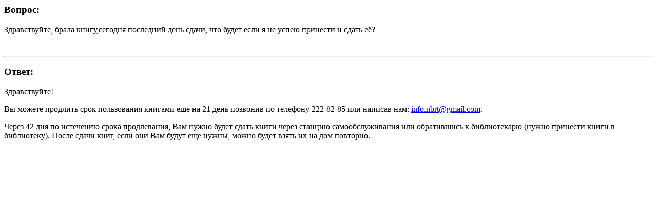

--- FILE ---
content_type: text/html; charset=utf-8
request_url: https://kitap.tatar.ru/en/ask_librarian/detail/print/6187/
body_size: 606
content:
<div>
    <h3>Вопрос:</h3>
    
        <p>Здравствуйте, брала книгу,сегодня последний день сдачи, что будет если я не успею принести и сдать её?</p>
    <br/>
    <hr/>
</div>
<div>
    <h3>Ответ:</h3>
    
        <p>Здравствуйте!</p>
<p>Вы можете продлить срок пользования книгами еще на 21 день позвонив по телефону 222-82-85 или написав нам:&nbsp;<a href="mailto:info.nbrt@gmail.com">info.nbrt@gmail.com</a>.&nbsp;</p>
<p>Через 42 дня по истечению срока продлевания, Вам нужно будет сдать книги через станцию самообслуживания или обратившись к библиотекарю (нужно принести книги в библиотеку). После сдачи книг, если они Вам будут еще нужны, можно будет взять их на дом повторно.</p>
        
    
</div>
<script type="text/javascript">
    window.print();
</script>
